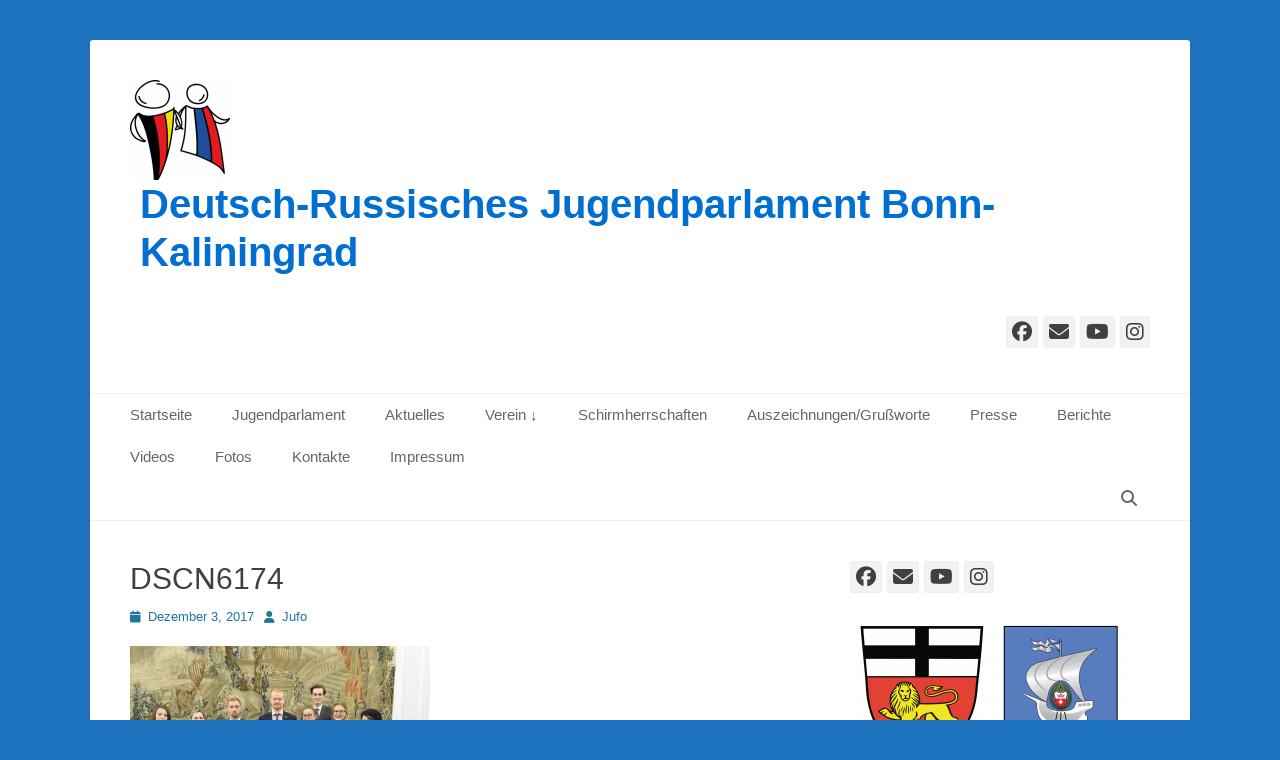

--- FILE ---
content_type: text/html; charset=UTF-8
request_url: https://jufo-bonn-kaliningrad.de/der-jugendaustausch-des-deutsch-russischen-jugendparlaments-zwischen-den-staedten-bonn-kaliningrad-moskau-2017/dscn6174
body_size: 11958
content:
		<!DOCTYPE html>
		<html lang="de">
		
<head>
		<meta charset="UTF-8">
		<link rel="profile" href="http://gmpg.org/xfn/11">
		<meta name='robots' content='index, follow, max-image-preview:large, max-snippet:-1, max-video-preview:-1' />
<meta name="viewport" content="width=device-width, initial-scale=1, minimum-scale=1">
	<!-- This site is optimized with the Yoast SEO plugin v26.8 - https://yoast.com/product/yoast-seo-wordpress/ -->
	<title>DSCN6174 - Deutsch-Russisches Jugendparlament Bonn-Kaliningrad</title>
	<link rel="canonical" href="https://jufo-bonn-kaliningrad.de/der-jugendaustausch-des-deutsch-russischen-jugendparlaments-zwischen-den-staedten-bonn-kaliningrad-moskau-2017/dscn6174/" />
	<meta property="og:locale" content="de_DE" />
	<meta property="og:type" content="article" />
	<meta property="og:title" content="DSCN6174 - Deutsch-Russisches Jugendparlament Bonn-Kaliningrad" />
	<meta property="og:url" content="https://jufo-bonn-kaliningrad.de/der-jugendaustausch-des-deutsch-russischen-jugendparlaments-zwischen-den-staedten-bonn-kaliningrad-moskau-2017/dscn6174/" />
	<meta property="og:site_name" content="Deutsch-Russisches Jugendparlament Bonn-Kaliningrad" />
	<meta property="og:image" content="https://jufo-bonn-kaliningrad.de/der-jugendaustausch-des-deutsch-russischen-jugendparlaments-zwischen-den-staedten-bonn-kaliningrad-moskau-2017/dscn6174" />
	<meta property="og:image:width" content="1024" />
	<meta property="og:image:height" content="768" />
	<meta property="og:image:type" content="image/jpeg" />
	<meta name="twitter:card" content="summary_large_image" />
	<script type="application/ld+json" class="yoast-schema-graph">{"@context":"https://schema.org","@graph":[{"@type":"WebPage","@id":"https://jufo-bonn-kaliningrad.de/der-jugendaustausch-des-deutsch-russischen-jugendparlaments-zwischen-den-staedten-bonn-kaliningrad-moskau-2017/dscn6174/","url":"https://jufo-bonn-kaliningrad.de/der-jugendaustausch-des-deutsch-russischen-jugendparlaments-zwischen-den-staedten-bonn-kaliningrad-moskau-2017/dscn6174/","name":"DSCN6174 - Deutsch-Russisches Jugendparlament Bonn-Kaliningrad","isPartOf":{"@id":"https://jufo-bonn-kaliningrad.de/#website"},"primaryImageOfPage":{"@id":"https://jufo-bonn-kaliningrad.de/der-jugendaustausch-des-deutsch-russischen-jugendparlaments-zwischen-den-staedten-bonn-kaliningrad-moskau-2017/dscn6174/#primaryimage"},"image":{"@id":"https://jufo-bonn-kaliningrad.de/der-jugendaustausch-des-deutsch-russischen-jugendparlaments-zwischen-den-staedten-bonn-kaliningrad-moskau-2017/dscn6174/#primaryimage"},"thumbnailUrl":"https://jufo-bonn-kaliningrad.de/wp-content/uploads/2017/12/DSCN6174.jpg","datePublished":"2017-12-03T14:40:40+00:00","breadcrumb":{"@id":"https://jufo-bonn-kaliningrad.de/der-jugendaustausch-des-deutsch-russischen-jugendparlaments-zwischen-den-staedten-bonn-kaliningrad-moskau-2017/dscn6174/#breadcrumb"},"inLanguage":"de","potentialAction":[{"@type":"ReadAction","target":["https://jufo-bonn-kaliningrad.de/der-jugendaustausch-des-deutsch-russischen-jugendparlaments-zwischen-den-staedten-bonn-kaliningrad-moskau-2017/dscn6174/"]}]},{"@type":"ImageObject","inLanguage":"de","@id":"https://jufo-bonn-kaliningrad.de/der-jugendaustausch-des-deutsch-russischen-jugendparlaments-zwischen-den-staedten-bonn-kaliningrad-moskau-2017/dscn6174/#primaryimage","url":"https://jufo-bonn-kaliningrad.de/wp-content/uploads/2017/12/DSCN6174.jpg","contentUrl":"https://jufo-bonn-kaliningrad.de/wp-content/uploads/2017/12/DSCN6174.jpg","width":4608,"height":3456},{"@type":"BreadcrumbList","@id":"https://jufo-bonn-kaliningrad.de/der-jugendaustausch-des-deutsch-russischen-jugendparlaments-zwischen-den-staedten-bonn-kaliningrad-moskau-2017/dscn6174/#breadcrumb","itemListElement":[{"@type":"ListItem","position":1,"name":"Home","item":"https://jufo-bonn-kaliningrad.de/"},{"@type":"ListItem","position":2,"name":"Der Jugendaustausch des Deutsch-Russischen Jugendparlaments zwischen den Städten Bonn-Kaliningrad-Moskau 2017","item":"https://jufo-bonn-kaliningrad.de/der-jugendaustausch-des-deutsch-russischen-jugendparlaments-zwischen-den-staedten-bonn-kaliningrad-moskau-2017"},{"@type":"ListItem","position":3,"name":"DSCN6174"}]},{"@type":"WebSite","@id":"https://jufo-bonn-kaliningrad.de/#website","url":"https://jufo-bonn-kaliningrad.de/","name":"Deutsch-Russisches Jugendparlament Bonn-Kaliningrad","description":"","publisher":{"@id":"https://jufo-bonn-kaliningrad.de/#organization"},"potentialAction":[{"@type":"SearchAction","target":{"@type":"EntryPoint","urlTemplate":"https://jufo-bonn-kaliningrad.de/?s={search_term_string}"},"query-input":{"@type":"PropertyValueSpecification","valueRequired":true,"valueName":"search_term_string"}}],"inLanguage":"de"},{"@type":"Organization","@id":"https://jufo-bonn-kaliningrad.de/#organization","name":"Deutsch-Russisches Jugendparlament Bonn-Kaliningrad","url":"https://jufo-bonn-kaliningrad.de/","logo":{"@type":"ImageObject","inLanguage":"de","@id":"https://jufo-bonn-kaliningrad.de/#/schema/logo/image/","url":"https://jufo-bonn-kaliningrad.de/wp-content/uploads/2015/09/cropped-Logo-e1443252257177.png","contentUrl":"https://jufo-bonn-kaliningrad.de/wp-content/uploads/2015/09/cropped-Logo-e1443252257177.png","width":100,"height":100,"caption":"Deutsch-Russisches Jugendparlament Bonn-Kaliningrad"},"image":{"@id":"https://jufo-bonn-kaliningrad.de/#/schema/logo/image/"}}]}</script>
	<!-- / Yoast SEO plugin. -->


<link rel="alternate" type="application/rss+xml" title="Deutsch-Russisches Jugendparlament Bonn-Kaliningrad &raquo; Feed" href="https://jufo-bonn-kaliningrad.de/feed" />
<link rel="alternate" type="application/rss+xml" title="Deutsch-Russisches Jugendparlament Bonn-Kaliningrad &raquo; Kommentar-Feed" href="https://jufo-bonn-kaliningrad.de/comments/feed" />
<link rel="alternate" title="oEmbed (JSON)" type="application/json+oembed" href="https://jufo-bonn-kaliningrad.de/wp-json/oembed/1.0/embed?url=https%3A%2F%2Fjufo-bonn-kaliningrad.de%2Fder-jugendaustausch-des-deutsch-russischen-jugendparlaments-zwischen-den-staedten-bonn-kaliningrad-moskau-2017%2Fdscn6174%23main" />
<link rel="alternate" title="oEmbed (XML)" type="text/xml+oembed" href="https://jufo-bonn-kaliningrad.de/wp-json/oembed/1.0/embed?url=https%3A%2F%2Fjufo-bonn-kaliningrad.de%2Fder-jugendaustausch-des-deutsch-russischen-jugendparlaments-zwischen-den-staedten-bonn-kaliningrad-moskau-2017%2Fdscn6174%23main&#038;format=xml" />
<style id='wp-img-auto-sizes-contain-inline-css' type='text/css'>
img:is([sizes=auto i],[sizes^="auto," i]){contain-intrinsic-size:3000px 1500px}
/*# sourceURL=wp-img-auto-sizes-contain-inline-css */
</style>
<style id='wp-emoji-styles-inline-css' type='text/css'>

	img.wp-smiley, img.emoji {
		display: inline !important;
		border: none !important;
		box-shadow: none !important;
		height: 1em !important;
		width: 1em !important;
		margin: 0 0.07em !important;
		vertical-align: -0.1em !important;
		background: none !important;
		padding: 0 !important;
	}
/*# sourceURL=wp-emoji-styles-inline-css */
</style>
<style id='wp-block-library-inline-css' type='text/css'>
:root{--wp-block-synced-color:#7a00df;--wp-block-synced-color--rgb:122,0,223;--wp-bound-block-color:var(--wp-block-synced-color);--wp-editor-canvas-background:#ddd;--wp-admin-theme-color:#007cba;--wp-admin-theme-color--rgb:0,124,186;--wp-admin-theme-color-darker-10:#006ba1;--wp-admin-theme-color-darker-10--rgb:0,107,160.5;--wp-admin-theme-color-darker-20:#005a87;--wp-admin-theme-color-darker-20--rgb:0,90,135;--wp-admin-border-width-focus:2px}@media (min-resolution:192dpi){:root{--wp-admin-border-width-focus:1.5px}}.wp-element-button{cursor:pointer}:root .has-very-light-gray-background-color{background-color:#eee}:root .has-very-dark-gray-background-color{background-color:#313131}:root .has-very-light-gray-color{color:#eee}:root .has-very-dark-gray-color{color:#313131}:root .has-vivid-green-cyan-to-vivid-cyan-blue-gradient-background{background:linear-gradient(135deg,#00d084,#0693e3)}:root .has-purple-crush-gradient-background{background:linear-gradient(135deg,#34e2e4,#4721fb 50%,#ab1dfe)}:root .has-hazy-dawn-gradient-background{background:linear-gradient(135deg,#faaca8,#dad0ec)}:root .has-subdued-olive-gradient-background{background:linear-gradient(135deg,#fafae1,#67a671)}:root .has-atomic-cream-gradient-background{background:linear-gradient(135deg,#fdd79a,#004a59)}:root .has-nightshade-gradient-background{background:linear-gradient(135deg,#330968,#31cdcf)}:root .has-midnight-gradient-background{background:linear-gradient(135deg,#020381,#2874fc)}:root{--wp--preset--font-size--normal:16px;--wp--preset--font-size--huge:42px}.has-regular-font-size{font-size:1em}.has-larger-font-size{font-size:2.625em}.has-normal-font-size{font-size:var(--wp--preset--font-size--normal)}.has-huge-font-size{font-size:var(--wp--preset--font-size--huge)}.has-text-align-center{text-align:center}.has-text-align-left{text-align:left}.has-text-align-right{text-align:right}.has-fit-text{white-space:nowrap!important}#end-resizable-editor-section{display:none}.aligncenter{clear:both}.items-justified-left{justify-content:flex-start}.items-justified-center{justify-content:center}.items-justified-right{justify-content:flex-end}.items-justified-space-between{justify-content:space-between}.screen-reader-text{border:0;clip-path:inset(50%);height:1px;margin:-1px;overflow:hidden;padding:0;position:absolute;width:1px;word-wrap:normal!important}.screen-reader-text:focus{background-color:#ddd;clip-path:none;color:#444;display:block;font-size:1em;height:auto;left:5px;line-height:normal;padding:15px 23px 14px;text-decoration:none;top:5px;width:auto;z-index:100000}html :where(.has-border-color){border-style:solid}html :where([style*=border-top-color]){border-top-style:solid}html :where([style*=border-right-color]){border-right-style:solid}html :where([style*=border-bottom-color]){border-bottom-style:solid}html :where([style*=border-left-color]){border-left-style:solid}html :where([style*=border-width]){border-style:solid}html :where([style*=border-top-width]){border-top-style:solid}html :where([style*=border-right-width]){border-right-style:solid}html :where([style*=border-bottom-width]){border-bottom-style:solid}html :where([style*=border-left-width]){border-left-style:solid}html :where(img[class*=wp-image-]){height:auto;max-width:100%}:where(figure){margin:0 0 1em}html :where(.is-position-sticky){--wp-admin--admin-bar--position-offset:var(--wp-admin--admin-bar--height,0px)}@media screen and (max-width:600px){html :where(.is-position-sticky){--wp-admin--admin-bar--position-offset:0px}}

/*# sourceURL=wp-block-library-inline-css */
</style><style id='global-styles-inline-css' type='text/css'>
:root{--wp--preset--aspect-ratio--square: 1;--wp--preset--aspect-ratio--4-3: 4/3;--wp--preset--aspect-ratio--3-4: 3/4;--wp--preset--aspect-ratio--3-2: 3/2;--wp--preset--aspect-ratio--2-3: 2/3;--wp--preset--aspect-ratio--16-9: 16/9;--wp--preset--aspect-ratio--9-16: 9/16;--wp--preset--color--black: #111111;--wp--preset--color--cyan-bluish-gray: #abb8c3;--wp--preset--color--white: #ffffff;--wp--preset--color--pale-pink: #f78da7;--wp--preset--color--vivid-red: #cf2e2e;--wp--preset--color--luminous-vivid-orange: #ff6900;--wp--preset--color--luminous-vivid-amber: #fcb900;--wp--preset--color--light-green-cyan: #7bdcb5;--wp--preset--color--vivid-green-cyan: #00d084;--wp--preset--color--pale-cyan-blue: #8ed1fc;--wp--preset--color--vivid-cyan-blue: #0693e3;--wp--preset--color--vivid-purple: #9b51e0;--wp--preset--color--gray: #f4f4f4;--wp--preset--color--yellow: #e5ae4a;--wp--preset--color--blue: #21759b;--wp--preset--gradient--vivid-cyan-blue-to-vivid-purple: linear-gradient(135deg,rgb(6,147,227) 0%,rgb(155,81,224) 100%);--wp--preset--gradient--light-green-cyan-to-vivid-green-cyan: linear-gradient(135deg,rgb(122,220,180) 0%,rgb(0,208,130) 100%);--wp--preset--gradient--luminous-vivid-amber-to-luminous-vivid-orange: linear-gradient(135deg,rgb(252,185,0) 0%,rgb(255,105,0) 100%);--wp--preset--gradient--luminous-vivid-orange-to-vivid-red: linear-gradient(135deg,rgb(255,105,0) 0%,rgb(207,46,46) 100%);--wp--preset--gradient--very-light-gray-to-cyan-bluish-gray: linear-gradient(135deg,rgb(238,238,238) 0%,rgb(169,184,195) 100%);--wp--preset--gradient--cool-to-warm-spectrum: linear-gradient(135deg,rgb(74,234,220) 0%,rgb(151,120,209) 20%,rgb(207,42,186) 40%,rgb(238,44,130) 60%,rgb(251,105,98) 80%,rgb(254,248,76) 100%);--wp--preset--gradient--blush-light-purple: linear-gradient(135deg,rgb(255,206,236) 0%,rgb(152,150,240) 100%);--wp--preset--gradient--blush-bordeaux: linear-gradient(135deg,rgb(254,205,165) 0%,rgb(254,45,45) 50%,rgb(107,0,62) 100%);--wp--preset--gradient--luminous-dusk: linear-gradient(135deg,rgb(255,203,112) 0%,rgb(199,81,192) 50%,rgb(65,88,208) 100%);--wp--preset--gradient--pale-ocean: linear-gradient(135deg,rgb(255,245,203) 0%,rgb(182,227,212) 50%,rgb(51,167,181) 100%);--wp--preset--gradient--electric-grass: linear-gradient(135deg,rgb(202,248,128) 0%,rgb(113,206,126) 100%);--wp--preset--gradient--midnight: linear-gradient(135deg,rgb(2,3,129) 0%,rgb(40,116,252) 100%);--wp--preset--font-size--small: 14px;--wp--preset--font-size--medium: 20px;--wp--preset--font-size--large: 48px;--wp--preset--font-size--x-large: 42px;--wp--preset--font-size--normal: 17px;--wp--preset--font-size--huge: 64px;--wp--preset--spacing--20: 0.44rem;--wp--preset--spacing--30: 0.67rem;--wp--preset--spacing--40: 1rem;--wp--preset--spacing--50: 1.5rem;--wp--preset--spacing--60: 2.25rem;--wp--preset--spacing--70: 3.38rem;--wp--preset--spacing--80: 5.06rem;--wp--preset--shadow--natural: 6px 6px 9px rgba(0, 0, 0, 0.2);--wp--preset--shadow--deep: 12px 12px 50px rgba(0, 0, 0, 0.4);--wp--preset--shadow--sharp: 6px 6px 0px rgba(0, 0, 0, 0.2);--wp--preset--shadow--outlined: 6px 6px 0px -3px rgb(255, 255, 255), 6px 6px rgb(0, 0, 0);--wp--preset--shadow--crisp: 6px 6px 0px rgb(0, 0, 0);}:where(.is-layout-flex){gap: 0.5em;}:where(.is-layout-grid){gap: 0.5em;}body .is-layout-flex{display: flex;}.is-layout-flex{flex-wrap: wrap;align-items: center;}.is-layout-flex > :is(*, div){margin: 0;}body .is-layout-grid{display: grid;}.is-layout-grid > :is(*, div){margin: 0;}:where(.wp-block-columns.is-layout-flex){gap: 2em;}:where(.wp-block-columns.is-layout-grid){gap: 2em;}:where(.wp-block-post-template.is-layout-flex){gap: 1.25em;}:where(.wp-block-post-template.is-layout-grid){gap: 1.25em;}.has-black-color{color: var(--wp--preset--color--black) !important;}.has-cyan-bluish-gray-color{color: var(--wp--preset--color--cyan-bluish-gray) !important;}.has-white-color{color: var(--wp--preset--color--white) !important;}.has-pale-pink-color{color: var(--wp--preset--color--pale-pink) !important;}.has-vivid-red-color{color: var(--wp--preset--color--vivid-red) !important;}.has-luminous-vivid-orange-color{color: var(--wp--preset--color--luminous-vivid-orange) !important;}.has-luminous-vivid-amber-color{color: var(--wp--preset--color--luminous-vivid-amber) !important;}.has-light-green-cyan-color{color: var(--wp--preset--color--light-green-cyan) !important;}.has-vivid-green-cyan-color{color: var(--wp--preset--color--vivid-green-cyan) !important;}.has-pale-cyan-blue-color{color: var(--wp--preset--color--pale-cyan-blue) !important;}.has-vivid-cyan-blue-color{color: var(--wp--preset--color--vivid-cyan-blue) !important;}.has-vivid-purple-color{color: var(--wp--preset--color--vivid-purple) !important;}.has-black-background-color{background-color: var(--wp--preset--color--black) !important;}.has-cyan-bluish-gray-background-color{background-color: var(--wp--preset--color--cyan-bluish-gray) !important;}.has-white-background-color{background-color: var(--wp--preset--color--white) !important;}.has-pale-pink-background-color{background-color: var(--wp--preset--color--pale-pink) !important;}.has-vivid-red-background-color{background-color: var(--wp--preset--color--vivid-red) !important;}.has-luminous-vivid-orange-background-color{background-color: var(--wp--preset--color--luminous-vivid-orange) !important;}.has-luminous-vivid-amber-background-color{background-color: var(--wp--preset--color--luminous-vivid-amber) !important;}.has-light-green-cyan-background-color{background-color: var(--wp--preset--color--light-green-cyan) !important;}.has-vivid-green-cyan-background-color{background-color: var(--wp--preset--color--vivid-green-cyan) !important;}.has-pale-cyan-blue-background-color{background-color: var(--wp--preset--color--pale-cyan-blue) !important;}.has-vivid-cyan-blue-background-color{background-color: var(--wp--preset--color--vivid-cyan-blue) !important;}.has-vivid-purple-background-color{background-color: var(--wp--preset--color--vivid-purple) !important;}.has-black-border-color{border-color: var(--wp--preset--color--black) !important;}.has-cyan-bluish-gray-border-color{border-color: var(--wp--preset--color--cyan-bluish-gray) !important;}.has-white-border-color{border-color: var(--wp--preset--color--white) !important;}.has-pale-pink-border-color{border-color: var(--wp--preset--color--pale-pink) !important;}.has-vivid-red-border-color{border-color: var(--wp--preset--color--vivid-red) !important;}.has-luminous-vivid-orange-border-color{border-color: var(--wp--preset--color--luminous-vivid-orange) !important;}.has-luminous-vivid-amber-border-color{border-color: var(--wp--preset--color--luminous-vivid-amber) !important;}.has-light-green-cyan-border-color{border-color: var(--wp--preset--color--light-green-cyan) !important;}.has-vivid-green-cyan-border-color{border-color: var(--wp--preset--color--vivid-green-cyan) !important;}.has-pale-cyan-blue-border-color{border-color: var(--wp--preset--color--pale-cyan-blue) !important;}.has-vivid-cyan-blue-border-color{border-color: var(--wp--preset--color--vivid-cyan-blue) !important;}.has-vivid-purple-border-color{border-color: var(--wp--preset--color--vivid-purple) !important;}.has-vivid-cyan-blue-to-vivid-purple-gradient-background{background: var(--wp--preset--gradient--vivid-cyan-blue-to-vivid-purple) !important;}.has-light-green-cyan-to-vivid-green-cyan-gradient-background{background: var(--wp--preset--gradient--light-green-cyan-to-vivid-green-cyan) !important;}.has-luminous-vivid-amber-to-luminous-vivid-orange-gradient-background{background: var(--wp--preset--gradient--luminous-vivid-amber-to-luminous-vivid-orange) !important;}.has-luminous-vivid-orange-to-vivid-red-gradient-background{background: var(--wp--preset--gradient--luminous-vivid-orange-to-vivid-red) !important;}.has-very-light-gray-to-cyan-bluish-gray-gradient-background{background: var(--wp--preset--gradient--very-light-gray-to-cyan-bluish-gray) !important;}.has-cool-to-warm-spectrum-gradient-background{background: var(--wp--preset--gradient--cool-to-warm-spectrum) !important;}.has-blush-light-purple-gradient-background{background: var(--wp--preset--gradient--blush-light-purple) !important;}.has-blush-bordeaux-gradient-background{background: var(--wp--preset--gradient--blush-bordeaux) !important;}.has-luminous-dusk-gradient-background{background: var(--wp--preset--gradient--luminous-dusk) !important;}.has-pale-ocean-gradient-background{background: var(--wp--preset--gradient--pale-ocean) !important;}.has-electric-grass-gradient-background{background: var(--wp--preset--gradient--electric-grass) !important;}.has-midnight-gradient-background{background: var(--wp--preset--gradient--midnight) !important;}.has-small-font-size{font-size: var(--wp--preset--font-size--small) !important;}.has-medium-font-size{font-size: var(--wp--preset--font-size--medium) !important;}.has-large-font-size{font-size: var(--wp--preset--font-size--large) !important;}.has-x-large-font-size{font-size: var(--wp--preset--font-size--x-large) !important;}
/*# sourceURL=global-styles-inline-css */
</style>

<style id='classic-theme-styles-inline-css' type='text/css'>
/*! This file is auto-generated */
.wp-block-button__link{color:#fff;background-color:#32373c;border-radius:9999px;box-shadow:none;text-decoration:none;padding:calc(.667em + 2px) calc(1.333em + 2px);font-size:1.125em}.wp-block-file__button{background:#32373c;color:#fff;text-decoration:none}
/*# sourceURL=/wp-includes/css/classic-themes.min.css */
</style>
<link rel='stylesheet' id='responsive-lightbox-tosrus-css' href='https://jufo-bonn-kaliningrad.de/wp-content/plugins/responsive-lightbox/assets/tosrus/jquery.tosrus.min.css?ver=2.5.0' type='text/css' media='all' />
<link rel='stylesheet' id='catchbase-style-css' href='https://jufo-bonn-kaliningrad.de/wp-content/themes/catch-base/style.css?ver=20251209-192806' type='text/css' media='all' />
<link rel='stylesheet' id='catch-base-block-style-css' href='https://jufo-bonn-kaliningrad.de/wp-content/themes/catch-base/css/blocks.css?ver=3.5.1' type='text/css' media='all' />
<link rel='stylesheet' id='font-awesome-css' href='https://jufo-bonn-kaliningrad.de/wp-content/themes/catch-base/css/font-awesome/css/all.min.css?ver=6.7.2' type='text/css' media='all' />
<link rel='stylesheet' id='catchbase-responsive-css' href='https://jufo-bonn-kaliningrad.de/wp-content/themes/catch-base/css/responsive.css?ver=6.9' type='text/css' media='all' />
<link rel='stylesheet' id='jquery-sidr-css' href='https://jufo-bonn-kaliningrad.de/wp-content/themes/catch-base/css/jquery.sidr.light.min.css?ver=2.1.0' type='text/css' media='all' />
<script type="text/javascript" src="https://jufo-bonn-kaliningrad.de/wp-includes/js/jquery/jquery.min.js?ver=3.7.1" id="jquery-core-js"></script>
<script type="text/javascript" src="https://jufo-bonn-kaliningrad.de/wp-includes/js/jquery/jquery-migrate.min.js?ver=3.4.1" id="jquery-migrate-js"></script>
<script type="text/javascript" src="https://jufo-bonn-kaliningrad.de/wp-content/plugins/responsive-lightbox/assets/dompurify/purify.min.js?ver=3.3.1" id="dompurify-js"></script>
<script type="text/javascript" id="responsive-lightbox-sanitizer-js-before">
/* <![CDATA[ */
window.RLG = window.RLG || {}; window.RLG.sanitizeAllowedHosts = ["youtube.com","www.youtube.com","youtu.be","vimeo.com","player.vimeo.com"];
//# sourceURL=responsive-lightbox-sanitizer-js-before
/* ]]> */
</script>
<script type="text/javascript" src="https://jufo-bonn-kaliningrad.de/wp-content/plugins/responsive-lightbox/js/sanitizer.js?ver=2.7.0" id="responsive-lightbox-sanitizer-js"></script>
<script type="text/javascript" src="https://jufo-bonn-kaliningrad.de/wp-content/plugins/responsive-lightbox/assets/tosrus/jquery.tosrus.min.js?ver=2.5.0" id="responsive-lightbox-tosrus-js"></script>
<script type="text/javascript" src="https://jufo-bonn-kaliningrad.de/wp-includes/js/underscore.min.js?ver=1.13.7" id="underscore-js"></script>
<script type="text/javascript" src="https://jufo-bonn-kaliningrad.de/wp-content/plugins/responsive-lightbox/assets/infinitescroll/infinite-scroll.pkgd.min.js?ver=4.0.1" id="responsive-lightbox-infinite-scroll-js"></script>
<script type="text/javascript" id="responsive-lightbox-js-before">
/* <![CDATA[ */
var rlArgs = {"script":"tosrus","selector":"lightbox","customEvents":"","activeGalleries":true,"effect":"slide","infinite":true,"keys":false,"autoplay":false,"pauseOnHover":false,"timeout":7000,"pagination":true,"paginationType":"thumbnails","closeOnClick":false,"woocommerce_gallery":false,"ajaxurl":"https:\/\/jufo-bonn-kaliningrad.de\/wp-admin\/admin-ajax.php","nonce":"b8bf14fac0","preview":false,"postId":1177,"scriptExtension":false};

//# sourceURL=responsive-lightbox-js-before
/* ]]> */
</script>
<script type="text/javascript" src="https://jufo-bonn-kaliningrad.de/wp-content/plugins/responsive-lightbox/js/front.js?ver=2.7.0" id="responsive-lightbox-js"></script>
<script type="text/javascript" src="https://jufo-bonn-kaliningrad.de/wp-content/themes/catch-base/js/jquery.sidr.min.js?ver=2.2.1.1" id="jquery-sidr-js"></script>
<script type="text/javascript" src="https://jufo-bonn-kaliningrad.de/wp-content/themes/catch-base/js/catchbase-custom-scripts.min.js" id="catchbase-custom-scripts-js"></script>
<link rel="https://api.w.org/" href="https://jufo-bonn-kaliningrad.de/wp-json/" /><link rel="alternate" title="JSON" type="application/json" href="https://jufo-bonn-kaliningrad.de/wp-json/wp/v2/media/1177" /><link rel="EditURI" type="application/rsd+xml" title="RSD" href="https://jufo-bonn-kaliningrad.de/xmlrpc.php?rsd" />
<meta name="generator" content="WordPress 6.9" />
<link rel='shortlink' href='https://jufo-bonn-kaliningrad.de/?p=1177' />

        <script type="text/javascript">
            var jQueryMigrateHelperHasSentDowngrade = false;

			window.onerror = function( msg, url, line, col, error ) {
				// Break out early, do not processing if a downgrade reqeust was already sent.
				if ( jQueryMigrateHelperHasSentDowngrade ) {
					return true;
                }

				var xhr = new XMLHttpRequest();
				var nonce = 'f08184f39b';
				var jQueryFunctions = [
					'andSelf',
					'browser',
					'live',
					'boxModel',
					'support.boxModel',
					'size',
					'swap',
					'clean',
					'sub',
                ];
				var match_pattern = /\)\.(.+?) is not a function/;
                var erroredFunction = msg.match( match_pattern );

                // If there was no matching functions, do not try to downgrade.
                if ( null === erroredFunction || typeof erroredFunction !== 'object' || typeof erroredFunction[1] === "undefined" || -1 === jQueryFunctions.indexOf( erroredFunction[1] ) ) {
                    return true;
                }

                // Set that we've now attempted a downgrade request.
                jQueryMigrateHelperHasSentDowngrade = true;

				xhr.open( 'POST', 'https://jufo-bonn-kaliningrad.de/wp-admin/admin-ajax.php' );
				xhr.setRequestHeader( 'Content-Type', 'application/x-www-form-urlencoded' );
				xhr.onload = function () {
					var response,
                        reload = false;

					if ( 200 === xhr.status ) {
                        try {
                        	response = JSON.parse( xhr.response );

                        	reload = response.data.reload;
                        } catch ( e ) {
                        	reload = false;
                        }
                    }

					// Automatically reload the page if a deprecation caused an automatic downgrade, ensure visitors get the best possible experience.
					if ( reload ) {
						location.reload();
                    }
				};

				xhr.send( encodeURI( 'action=jquery-migrate-downgrade-version&_wpnonce=' + nonce ) );

				// Suppress error alerts in older browsers
				return true;
			}
        </script>

			<style type="text/css">
				.site-title a,
			.site-description {
				color: #006fd1 !important;
			}
		</style>
	<style type="text/css" id="custom-background-css">
body.custom-background { background-color: #1e73be; }
</style>
	<link rel="icon" href="https://jufo-bonn-kaliningrad.de/wp-content/uploads/2017/01/cropped-Logo-deuts.-JP-32x32.png" sizes="32x32" />
<link rel="icon" href="https://jufo-bonn-kaliningrad.de/wp-content/uploads/2017/01/cropped-Logo-deuts.-JP-192x192.png" sizes="192x192" />
<link rel="apple-touch-icon" href="https://jufo-bonn-kaliningrad.de/wp-content/uploads/2017/01/cropped-Logo-deuts.-JP-180x180.png" />
<meta name="msapplication-TileImage" content="https://jufo-bonn-kaliningrad.de/wp-content/uploads/2017/01/cropped-Logo-deuts.-JP-270x270.png" />
</head>

<body class="attachment wp-singular attachment-template-default single single-attachment postid-1177 attachmentid-1177 attachment-jpeg custom-background wp-custom-logo wp-embed-responsive wp-theme-catch-base two-columns content-left excerpt-featured-image mobile-menu-one">


		<div id="page" class="hfeed site">
				<header id="masthead" role="banner">
    		<div class="wrapper">
		
    <div id="mobile-header-left-menu" class="mobile-menu-anchor primary-menu">
        <a href="#mobile-header-left-nav" id="header-left-menu" class="font-awesome fa-menu">
            <span class="mobile-menu-text">Menü</span>
        </a>
    </div><!-- #mobile-header-menu -->
    <div id="site-branding" class="logo-left">
				<div id="site-logo"><a href="https://jufo-bonn-kaliningrad.de/" class="custom-logo-link" rel="home"><img width="100" height="100" src="https://jufo-bonn-kaliningrad.de/wp-content/uploads/2015/09/cropped-Logo-e1443252257177.png" class="custom-logo" alt="Deutsch-Russisches Jugendparlament Bonn-Kaliningrad" decoding="async" /></a></div><!-- #site-logo --><div id="site-header"><p class="site-title"><a href="https://jufo-bonn-kaliningrad.de/">Deutsch-Russisches Jugendparlament Bonn-Kaliningrad</a></p><p class="site-description"></p></div><!-- #site-header --></div><!-- #site-branding-->	<aside class="sidebar sidebar-header-right widget-area">
					<section class="widget widget_catchbase_social_icons" id="header-right-social-icons">
				<div class="widget-wrap">
					<a class="font-awesome fa-brands fa-facebook" target="_blank" title="Facebook" href="https://www.facebook.com/jugendparlamentbonnkaliningrad"><span class="screen-reader-text">Facebook</span> </a><a class="font-awesome fa-solid fa-envelope" target="_blank" title="E-Mail" href="jufo.bonn.kaliningrad@gmail.com"><span class="screen-reader-text">E-Mail</span> </a><a class="font-awesome fa-brands fa-youtube" target="_blank" title="YouTube" href="https://www.youtube.com/channel/UC1YzX3GiLs_fFUciykEdN3A"><span class="screen-reader-text">YouTube</span> </a><a class="font-awesome fa-brands fa-instagram" target="_blank" title="Instagram" href="https://www.instagram.com/jugendparlamentbonnkaliningrad/"><span class="screen-reader-text">Instagram</span> </a>				</div>
			</section>
			</aside><!-- .sidebar .header-sidebar .widget-area -->
			</div><!-- .wrapper -->
		</header><!-- #masthead -->
			<nav class="site-navigation nav-primary search-enabled" role="navigation">
        <div class="wrapper">
            <h3 class="assistive-text">Primäres Menü</h3>
            <div class="screen-reader-text skip-link"><a href="#content" title="Zum Inhalt springen">Zum Inhalt springen</a></div>
            <ul id="menu-menu-1" class="menu catchbase-nav-menu"><li id="menu-item-16" class="menu-item menu-item-type-custom menu-item-object-custom menu-item-home menu-item-16"><a href="https://jufo-bonn-kaliningrad.de/">Startseite</a></li>
<li id="menu-item-19" class="menu-item menu-item-type-post_type menu-item-object-page menu-item-19"><a href="https://jufo-bonn-kaliningrad.de/jugendparlament">Jugendparlament</a></li>
<li id="menu-item-58" class="menu-item menu-item-type-taxonomy menu-item-object-category menu-item-58"><a href="https://jufo-bonn-kaliningrad.de/category/aktuelles">Aktuelles</a></li>
<li id="menu-item-874" class="menu-item menu-item-type-post_type menu-item-object-page menu-item-has-children menu-item-874"><a href="https://jufo-bonn-kaliningrad.de/verein">Verein ↓</a>
<ul class="sub-menu">
	<li id="menu-item-879" class="menu-item menu-item-type-post_type menu-item-object-page menu-item-879"><a href="https://jufo-bonn-kaliningrad.de/vorstand">Vorstand</a></li>
	<li id="menu-item-881" class="menu-item menu-item-type-post_type menu-item-object-page menu-item-881"><a href="https://jufo-bonn-kaliningrad.de/satzung">Satzung</a></li>
	<li id="menu-item-884" class="menu-item menu-item-type-post_type menu-item-object-page menu-item-884"><a href="https://jufo-bonn-kaliningrad.de/mitglied-werden">Mitglied werden/Spenden</a></li>
</ul>
</li>
<li id="menu-item-474" class="menu-item menu-item-type-post_type menu-item-object-page menu-item-474"><a href="https://jufo-bonn-kaliningrad.de/schirmherrschaften">Schirmherrschaften</a></li>
<li id="menu-item-963" class="menu-item menu-item-type-post_type menu-item-object-page menu-item-963"><a href="https://jufo-bonn-kaliningrad.de/auszeichnungen">Auszeichnungen/Grußworte</a></li>
<li id="menu-item-17" class="menu-item menu-item-type-post_type menu-item-object-page menu-item-17"><a href="https://jufo-bonn-kaliningrad.de/fotos">Presse</a></li>
<li id="menu-item-599" class="menu-item menu-item-type-post_type menu-item-object-page menu-item-599"><a href="https://jufo-bonn-kaliningrad.de/info-downloads">Berichte</a></li>
<li id="menu-item-997" class="menu-item menu-item-type-post_type menu-item-object-page menu-item-997"><a href="https://jufo-bonn-kaliningrad.de/videos">Videos</a></li>
<li id="menu-item-1965" class="menu-item menu-item-type-post_type menu-item-object-page menu-item-1965"><a href="https://jufo-bonn-kaliningrad.de/fotos-2">Fotos</a></li>
<li id="menu-item-20" class="menu-item menu-item-type-post_type menu-item-object-page menu-item-20"><a href="https://jufo-bonn-kaliningrad.de/kontakte">Kontakte</a></li>
<li id="menu-item-158" class="menu-item menu-item-type-post_type menu-item-object-page menu-item-158"><a href="https://jufo-bonn-kaliningrad.de/impressum">Impressum</a></li>
</ul>                <div id="search-toggle" class="font-awesome">
                    <a class="screen-reader-text" href="#search-container">Suchen</a>
                </div>

                <div id="search-container" class="displaynone">
                    
<form role="search" method="get" class="search-form" action="https://jufo-bonn-kaliningrad.de/">
	<label>
		<span class="screen-reader-text">Suche nach:</span>
		<input type="search" class="search-field" placeholder="Suche" value="" name="s" title="Suche nach:">
	</label>
	<input type="submit" class="search-submit" value="Suchen">
</form>
                </div>
    	</div><!-- .wrapper -->
    </nav><!-- .nav-primary -->
    <!-- Disable Header Image -->		<div id="content" class="site-content">
			<div class="wrapper">
	
	<main id="main" class="site-main" role="main">

	
		
<article id="post-1177" class="post-1177 attachment type-attachment status-inherit hentry">
	<!-- Page/Post Single Image Disabled or No Image set in Post Thumbnail -->
	<div class="entry-container">
		<header class="entry-header">
			<h1 class="entry-title">DSCN6174</h1>

			<p class="entry-meta"><span class="posted-on"><span class="screen-reader-text">Posted on</span><a href="https://jufo-bonn-kaliningrad.de/der-jugendaustausch-des-deutsch-russischen-jugendparlaments-zwischen-den-staedten-bonn-kaliningrad-moskau-2017/dscn6174#main" rel="bookmark"><time class="entry-date published updated" datetime="2017-12-03T14:40:40+00:00">Dezember 3, 2017</time></a></span><span class="byline"><span class="author vcard"><span class="screen-reader-text">Autor</span><a class="url fn n" href="https://jufo-bonn-kaliningrad.de/author/hedda">Jufo</a></span></span></p><!-- .entry-meta -->		</header><!-- .entry-header -->

		<div class="entry-content">
			<p class="attachment"><a href='https://jufo-bonn-kaliningrad.de/wp-content/uploads/2017/12/DSCN6174.jpg' title="" data-rl_title="" class="rl-gallery-link" data-rl_caption="" data-rel="lightbox-gallery-0"><img fetchpriority="high" decoding="async" width="300" height="225" src="https://jufo-bonn-kaliningrad.de/wp-content/uploads/2017/12/DSCN6174-300x225.jpg" class="attachment-medium size-medium" alt="" srcset="https://jufo-bonn-kaliningrad.de/wp-content/uploads/2017/12/DSCN6174-300x225.jpg 300w, https://jufo-bonn-kaliningrad.de/wp-content/uploads/2017/12/DSCN6174-768x576.jpg 768w, https://jufo-bonn-kaliningrad.de/wp-content/uploads/2017/12/DSCN6174-1024x768.jpg 1024w" sizes="(max-width: 300px) 100vw, 300px" /></a></p>
					</div><!-- .entry-content -->

		<footer class="entry-footer">
			<p class="entry-meta"></p><!-- .entry-meta -->		</footer><!-- .entry-footer -->
	</div><!-- .entry-container -->
</article><!-- #post-## -->
		
	<nav class="navigation post-navigation" aria-label="Beiträge">
		<h2 class="screen-reader-text">Beitragsnavigation</h2>
		<div class="nav-links"><div class="nav-previous"><a href="https://jufo-bonn-kaliningrad.de/der-jugendaustausch-des-deutsch-russischen-jugendparlaments-zwischen-den-staedten-bonn-kaliningrad-moskau-2017" rel="prev"><span class="meta-nav" aria-hidden="true">&larr; Vorheriger</span> <span class="screen-reader-text">Vorheriger Beitrag:</span> <span class="post-title">Der Jugendaustausch des Deutsch-Russischen Jugendparlaments zwischen den Städten Bonn-Kaliningrad-Moskau 2017</span></a></div></div>
	</nav>	
	</main><!-- #main -->


	<aside class="sidebar sidebar-primary widget-area" role="complementary">
	<section id="catchbase_social_icons-9" class="widget widget_catchbase_social_icons"><div class="widget-wrap"><a class="font-awesome fa-brands fa-facebook" target="_blank" title="Facebook" href="https://www.facebook.com/jugendparlamentbonnkaliningrad"><span class="screen-reader-text">Facebook</span> </a><a class="font-awesome fa-solid fa-envelope" target="_blank" title="E-Mail" href="jufo.bonn.kaliningrad@gmail.com"><span class="screen-reader-text">E-Mail</span> </a><a class="font-awesome fa-brands fa-youtube" target="_blank" title="YouTube" href="https://www.youtube.com/channel/UC1YzX3GiLs_fFUciykEdN3A"><span class="screen-reader-text">YouTube</span> </a><a class="font-awesome fa-brands fa-instagram" target="_blank" title="Instagram" href="https://www.instagram.com/jugendparlamentbonnkaliningrad/"><span class="screen-reader-text">Instagram</span> </a></div><!-- .widget-wrap --></section><!-- #widget-default-search --><section id="media_image-5" class="widget widget_media_image"><div class="widget-wrap"><img width="282" height="300" src="https://jufo-bonn-kaliningrad.de/wp-content/uploads/2017/07/komplett-282x300.png" class="image wp-image-822  attachment-medium size-medium" alt="" style="max-width: 100%; height: auto;" decoding="async" loading="lazy" srcset="https://jufo-bonn-kaliningrad.de/wp-content/uploads/2017/07/komplett-282x300.png 282w, https://jufo-bonn-kaliningrad.de/wp-content/uploads/2017/07/komplett-768x817.png 768w, https://jufo-bonn-kaliningrad.de/wp-content/uploads/2017/07/komplett-962x1024.png 962w" sizes="auto, (max-width: 282px) 100vw, 282px" /></div><!-- .widget-wrap --></section><!-- #widget-default-search --><section id="media_image-7" class="widget widget_media_image"><div class="widget-wrap"><img width="255" height="300" src="https://jufo-bonn-kaliningrad.de/wp-content/uploads/2017/07/komplett-2-255x300.png" class="image wp-image-825  attachment-medium size-medium" alt="" style="max-width: 100%; height: auto;" decoding="async" loading="lazy" srcset="https://jufo-bonn-kaliningrad.de/wp-content/uploads/2017/07/komplett-2-255x300.png 255w, https://jufo-bonn-kaliningrad.de/wp-content/uploads/2017/07/komplett-2-768x905.png 768w, https://jufo-bonn-kaliningrad.de/wp-content/uploads/2017/07/komplett-2-869x1024.png 869w" sizes="auto, (max-width: 255px) 100vw, 255px" /></div><!-- .widget-wrap --></section><!-- #widget-default-search -->	</aside><!-- .sidebar sidebar-primary widget-area -->


			</div><!-- .wrapper -->
	    </div><!-- #content -->
		            
	<footer id="colophon" class="site-footer" role="contentinfo">
    <div id="supplementary" class="one">
    <div class="wrapper">
                <div id="first" class="widget-area" role="complementary">
            <section id="catchbase_social_icons-8" class="widget widget_catchbase_social_icons"><div class="widget-wrap"><a class="font-awesome fa-brands fa-facebook" target="_blank" title="Facebook" href="https://www.facebook.com/jugendparlamentbonnkaliningrad"><span class="screen-reader-text">Facebook</span> </a><a class="font-awesome fa-solid fa-envelope" target="_blank" title="E-Mail" href="jufo.bonn.kaliningrad@gmail.com"><span class="screen-reader-text">E-Mail</span> </a><a class="font-awesome fa-brands fa-youtube" target="_blank" title="YouTube" href="https://www.youtube.com/channel/UC1YzX3GiLs_fFUciykEdN3A"><span class="screen-reader-text">YouTube</span> </a><a class="font-awesome fa-brands fa-instagram" target="_blank" title="Instagram" href="https://www.instagram.com/jugendparlamentbonnkaliningrad/"><span class="screen-reader-text">Instagram</span> </a></div><!-- .widget-wrap --></section><!-- #widget-default-search -->        </div><!-- #first .widget-area -->
        
        
            </div> <!-- .wrapper -->
</div><!-- #supplementary -->
    	<div id="site-generator" class="two">
    		<div class="wrapper">
    			<div id="footer-left-content" class="copyright">Copyright &copy; 2026 <a href="https://jufo-bonn-kaliningrad.de/">Deutsch-Russisches Jugendparlament Bonn-Kaliningrad</a>. Alle Rechte vorbehalten. </div>

    			<div id="footer-right-content" class="powered">Catch Base&nbsp;von&nbsp;<a target="_blank" href="https://catchthemes.com/">Catch Themes</a></div>
			</div><!-- .wrapper -->
		</div><!-- #site-generator -->	</footer><!-- #colophon -->
			</div><!-- #page -->
		
<a href="#masthead" id="scrollup" class="font-awesome"><span class="screen-reader-text">Nach oben scrollen</span></a><nav id="mobile-header-left-nav" class="mobile-menu" role="navigation"><ul id="header-left-nav" class="menu"><li class="menu-item menu-item-type-custom menu-item-object-custom menu-item-home menu-item-16"><a href="https://jufo-bonn-kaliningrad.de/">Startseite</a></li>
<li class="menu-item menu-item-type-post_type menu-item-object-page menu-item-19"><a href="https://jufo-bonn-kaliningrad.de/jugendparlament">Jugendparlament</a></li>
<li class="menu-item menu-item-type-taxonomy menu-item-object-category menu-item-58"><a href="https://jufo-bonn-kaliningrad.de/category/aktuelles">Aktuelles</a></li>
<li class="menu-item menu-item-type-post_type menu-item-object-page menu-item-has-children menu-item-874"><a href="https://jufo-bonn-kaliningrad.de/verein">Verein ↓</a>
<ul class="sub-menu">
	<li class="menu-item menu-item-type-post_type menu-item-object-page menu-item-879"><a href="https://jufo-bonn-kaliningrad.de/vorstand">Vorstand</a></li>
	<li class="menu-item menu-item-type-post_type menu-item-object-page menu-item-881"><a href="https://jufo-bonn-kaliningrad.de/satzung">Satzung</a></li>
	<li class="menu-item menu-item-type-post_type menu-item-object-page menu-item-884"><a href="https://jufo-bonn-kaliningrad.de/mitglied-werden">Mitglied werden/Spenden</a></li>
</ul>
</li>
<li class="menu-item menu-item-type-post_type menu-item-object-page menu-item-474"><a href="https://jufo-bonn-kaliningrad.de/schirmherrschaften">Schirmherrschaften</a></li>
<li class="menu-item menu-item-type-post_type menu-item-object-page menu-item-963"><a href="https://jufo-bonn-kaliningrad.de/auszeichnungen">Auszeichnungen/Grußworte</a></li>
<li class="menu-item menu-item-type-post_type menu-item-object-page menu-item-17"><a href="https://jufo-bonn-kaliningrad.de/fotos">Presse</a></li>
<li class="menu-item menu-item-type-post_type menu-item-object-page menu-item-599"><a href="https://jufo-bonn-kaliningrad.de/info-downloads">Berichte</a></li>
<li class="menu-item menu-item-type-post_type menu-item-object-page menu-item-997"><a href="https://jufo-bonn-kaliningrad.de/videos">Videos</a></li>
<li class="menu-item menu-item-type-post_type menu-item-object-page menu-item-1965"><a href="https://jufo-bonn-kaliningrad.de/fotos-2">Fotos</a></li>
<li class="menu-item menu-item-type-post_type menu-item-object-page menu-item-20"><a href="https://jufo-bonn-kaliningrad.de/kontakte">Kontakte</a></li>
<li class="menu-item menu-item-type-post_type menu-item-object-page menu-item-158"><a href="https://jufo-bonn-kaliningrad.de/impressum">Impressum</a></li>
</ul></nav><!-- #mobile-header-left-nav -->
<script type="speculationrules">
{"prefetch":[{"source":"document","where":{"and":[{"href_matches":"/*"},{"not":{"href_matches":["/wp-*.php","/wp-admin/*","/wp-content/uploads/*","/wp-content/*","/wp-content/plugins/*","/wp-content/themes/catch-base/*","/*\\?(.+)"]}},{"not":{"selector_matches":"a[rel~=\"nofollow\"]"}},{"not":{"selector_matches":".no-prefetch, .no-prefetch a"}}]},"eagerness":"conservative"}]}
</script>
<script type="text/javascript" src="https://jufo-bonn-kaliningrad.de/wp-content/themes/catch-base/js/navigation.min.js?ver=20120206" id="catchbase-navigation-js"></script>
<script type="text/javascript" src="https://jufo-bonn-kaliningrad.de/wp-content/themes/catch-base/js/skip-link-focus-fix.min.js?ver=20130115" id="catchbase-skip-link-focus-fix-js"></script>
<script type="text/javascript" src="https://jufo-bonn-kaliningrad.de/wp-content/themes/catch-base/js/jquery.cycle/jquery.cycle2.min.js?ver=2.1.5" id="jquery-cycle2-js"></script>
<script type="text/javascript" src="https://jufo-bonn-kaliningrad.de/wp-content/themes/catch-base/js/catchbase-scrollup.min.js?ver=20072014" id="catchbase-scrollup-js"></script>
<script id="wp-emoji-settings" type="application/json">
{"baseUrl":"https://s.w.org/images/core/emoji/17.0.2/72x72/","ext":".png","svgUrl":"https://s.w.org/images/core/emoji/17.0.2/svg/","svgExt":".svg","source":{"concatemoji":"https://jufo-bonn-kaliningrad.de/wp-includes/js/wp-emoji-release.min.js?ver=6.9"}}
</script>
<script type="module">
/* <![CDATA[ */
/*! This file is auto-generated */
const a=JSON.parse(document.getElementById("wp-emoji-settings").textContent),o=(window._wpemojiSettings=a,"wpEmojiSettingsSupports"),s=["flag","emoji"];function i(e){try{var t={supportTests:e,timestamp:(new Date).valueOf()};sessionStorage.setItem(o,JSON.stringify(t))}catch(e){}}function c(e,t,n){e.clearRect(0,0,e.canvas.width,e.canvas.height),e.fillText(t,0,0);t=new Uint32Array(e.getImageData(0,0,e.canvas.width,e.canvas.height).data);e.clearRect(0,0,e.canvas.width,e.canvas.height),e.fillText(n,0,0);const a=new Uint32Array(e.getImageData(0,0,e.canvas.width,e.canvas.height).data);return t.every((e,t)=>e===a[t])}function p(e,t){e.clearRect(0,0,e.canvas.width,e.canvas.height),e.fillText(t,0,0);var n=e.getImageData(16,16,1,1);for(let e=0;e<n.data.length;e++)if(0!==n.data[e])return!1;return!0}function u(e,t,n,a){switch(t){case"flag":return n(e,"\ud83c\udff3\ufe0f\u200d\u26a7\ufe0f","\ud83c\udff3\ufe0f\u200b\u26a7\ufe0f")?!1:!n(e,"\ud83c\udde8\ud83c\uddf6","\ud83c\udde8\u200b\ud83c\uddf6")&&!n(e,"\ud83c\udff4\udb40\udc67\udb40\udc62\udb40\udc65\udb40\udc6e\udb40\udc67\udb40\udc7f","\ud83c\udff4\u200b\udb40\udc67\u200b\udb40\udc62\u200b\udb40\udc65\u200b\udb40\udc6e\u200b\udb40\udc67\u200b\udb40\udc7f");case"emoji":return!a(e,"\ud83e\u1fac8")}return!1}function f(e,t,n,a){let r;const o=(r="undefined"!=typeof WorkerGlobalScope&&self instanceof WorkerGlobalScope?new OffscreenCanvas(300,150):document.createElement("canvas")).getContext("2d",{willReadFrequently:!0}),s=(o.textBaseline="top",o.font="600 32px Arial",{});return e.forEach(e=>{s[e]=t(o,e,n,a)}),s}function r(e){var t=document.createElement("script");t.src=e,t.defer=!0,document.head.appendChild(t)}a.supports={everything:!0,everythingExceptFlag:!0},new Promise(t=>{let n=function(){try{var e=JSON.parse(sessionStorage.getItem(o));if("object"==typeof e&&"number"==typeof e.timestamp&&(new Date).valueOf()<e.timestamp+604800&&"object"==typeof e.supportTests)return e.supportTests}catch(e){}return null}();if(!n){if("undefined"!=typeof Worker&&"undefined"!=typeof OffscreenCanvas&&"undefined"!=typeof URL&&URL.createObjectURL&&"undefined"!=typeof Blob)try{var e="postMessage("+f.toString()+"("+[JSON.stringify(s),u.toString(),c.toString(),p.toString()].join(",")+"));",a=new Blob([e],{type:"text/javascript"});const r=new Worker(URL.createObjectURL(a),{name:"wpTestEmojiSupports"});return void(r.onmessage=e=>{i(n=e.data),r.terminate(),t(n)})}catch(e){}i(n=f(s,u,c,p))}t(n)}).then(e=>{for(const n in e)a.supports[n]=e[n],a.supports.everything=a.supports.everything&&a.supports[n],"flag"!==n&&(a.supports.everythingExceptFlag=a.supports.everythingExceptFlag&&a.supports[n]);var t;a.supports.everythingExceptFlag=a.supports.everythingExceptFlag&&!a.supports.flag,a.supports.everything||((t=a.source||{}).concatemoji?r(t.concatemoji):t.wpemoji&&t.twemoji&&(r(t.twemoji),r(t.wpemoji)))});
//# sourceURL=https://jufo-bonn-kaliningrad.de/wp-includes/js/wp-emoji-loader.min.js
/* ]]> */
</script>

</body>
</html>